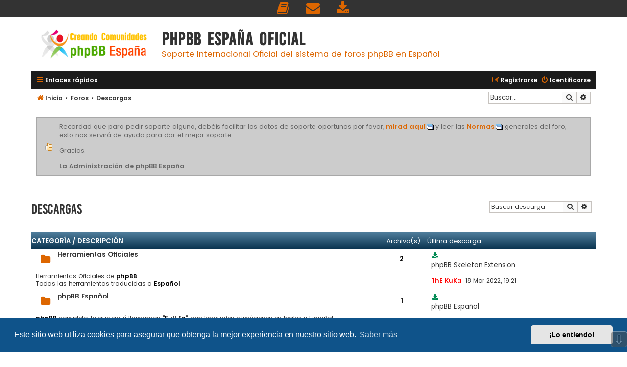

--- FILE ---
content_type: text/html; charset=UTF-8
request_url: https://www.phpbb-es.com/foro/dlext/index?sid=09306c0c611b09b9afe3582da9796415
body_size: 8718
content:
<!DOCTYPE html>
<html dir="ltr" lang="es">
<head>

<meta charset="utf-8" />
<meta http-equiv="X-UA-Compatible" content="IE=edge">
<meta name="viewport" content="width=device-width, initial-scale=1" />
<meta content="phpBB España Oficial" property="og:site_name">
<meta name="monetag" content="c8302a8860578ddf94bdd974b937a4c7">

<title>phpBB España Oficial &bull; Descargas</title>

<!-- Titulo cambia en otra pestaña - INICIO -->
	<script>
		var tituloOriginal = document.title; // Lo guardamos para restablecerlo más tarde
		window.onblur = function(){ // Si el usuario se va a otro lado...
		  document.title = "Ya te echamos de menos... 💔";// Cambiamos el título
		}

		window.onfocus = function(){
		  document.title = tituloOriginal; // Si el usuario vuelve restablecemos el título
		}
	</script>
<!-- Titulo cambia en otra pestaña - FIN -->

	<link rel="alternate" type="application/atom+xml" title="Feed - phpBB España Oficial" href="/foro/feed?sid=0ecce08a2f841e47f023ac13524bf495">	<link rel="alternate" type="application/atom+xml" title="Feed - Noticias" href="/foro/feed/news?sid=0ecce08a2f841e47f023ac13524bf495">	<link rel="alternate" type="application/atom+xml" title="Feed - Todos los Foros" href="/foro/feed/forums?sid=0ecce08a2f841e47f023ac13524bf495">	<link rel="alternate" type="application/atom+xml" title="Feed - Nuevos Temas" href="/foro/feed/topics?sid=0ecce08a2f841e47f023ac13524bf495">	<link rel="alternate" type="application/atom+xml" title="Feed - Temas Activos" href="/foro/feed/topics_active?sid=0ecce08a2f841e47f023ac13524bf495">			

<!--
	phpBB style name: Flat Style
	Based on style:   prosilver (this is the default phpBB3 style)
	Original author:  Tom Beddard ( http://www.subBlue.com/ )
	Modified by:      Ian Bradley ( http://phpbbstyles.oo.gd/ )
-->

<script>
	WebFontConfig = {
		google: {
			families: ['Open+Sans:300,300i,400,400i,600,600i,700,700i,800,800i&subset=cyrillic,cyrillic-ext,greek,greek-ext,latin-ext,vietnamese']
		}
	};

	(function(d) {
		var wf = d.createElement('script'), s = d.scripts[0];
		wf.src = 'https://cdn.jsdelivr.net/npm/webfontloader@1.6.28/webfontloader.min.js';
		wf.async = true;
		s.parentNode.insertBefore(wf, s);
	})(document);
</script>
<link href="https://maxcdn.bootstrapcdn.com/font-awesome/4.7.0/css/font-awesome.min.css" rel="stylesheet">
<link href="./../styles/flat-style/theme/stylesheet.css?assets_version=3598" rel="stylesheet">

<link href="./../styles/flat-style/theme/custom/blue.css" rel="stylesheet">


	<link href="./../assets/cookieconsent/cookieconsent.min.css?assets_version=3598" rel="stylesheet">

<!--[if lte IE 9]>
	<link href="./../styles/flat-style/theme/tweaks_min.css?assets_version=3598" rel="stylesheet">
<![endif]-->

<meta name="description" content="phpBB España Oficial, Soporte Internacional Oficial del sistema de foros phpBB en Español, extensiones, estilos, traducciones, guías, tutoriales, videos, redes">
<meta name="twitter:card" content="summary">
<meta name="twitter:site" content="@phpbbes">
<meta name="twitter:title" content="Descargas">
<meta name="twitter:description" content="phpBB España Oficial, Soporte Internacional Oficial del sistema de foros phpBB en Español, extensiones, estilos, traducciones, guías, tutoriales, videos, redes">
<meta name="twitter:image" content="https://www.phpbb-es.com/foro/images/og-image.png">
<meta property="fb:app_id" content="1527639594212405">
<meta property="og:locale" content="es_ES">
<meta property="og:site_name" content="phpBB España Oficial">
<meta property="og:url" content="https://www.phpbb-es.com/foro/dlext/index?">
<meta property="og:type" content="website">
<meta property="og:title" content="Descargas">
<meta property="og:description" content="phpBB España Oficial, Soporte Internacional Oficial del sistema de foros phpBB en Español, extensiones, estilos, traducciones, guías, tutoriales, videos, redes">
<meta property="og:image" content="https://www.phpbb-es.com/foro/images/og-image.png">
<meta property="og:image:type" content="image/png">
<meta property="og:image:width" content="236">
<meta property="og:image:height" content="250">
<script>
	var dl_help_path = '\/foro\/dlext\/help\u003Fsid\u003D0ecce08a2f841e47f023ac13524bf495';
</script>
			
			
<link href="./../ext/alfredoramos/markdown/styles/all/theme/css/common.min.css?assets_version=3598" rel="stylesheet" media="screen">
<link href="./../ext/alfredoramos/markdown/styles/prosilver/theme/css/markdown.min.css?assets_version=3598" rel="stylesheet" media="screen">
<link href="./../ext/alfredoramos/simplespoiler/styles/all/theme/css/common.min.css?assets_version=3598" rel="stylesheet" media="screen">
<link href="./../ext/alfredoramos/simplespoiler/styles/prosilver/theme/css/style.min.css?assets_version=3598" rel="stylesheet" media="screen">
<link href="./../ext/alfredoramos/simplespoiler/styles/prosilver/theme/css/colors.min.css?assets_version=3598" rel="stylesheet" media="screen">
<link href="./../ext/dmzx/navbar/styles/prosilver/theme/navbar.css?assets_version=3598" rel="stylesheet" media="screen">
<link href="./../ext/ernadoo/qte/styles/prosilver/theme/qte.css?assets_version=3598" rel="stylesheet" media="screen">
<link href="./../ext/oxpus/dlext/styles/prosilver/theme/dl_ext.css?assets_version=3598" rel="stylesheet" media="screen">
<link href="./../ext/phpbb/collapsiblecategories/styles/all/theme/collapsiblecategories.css?assets_version=3598" rel="stylesheet" media="screen">
<link href="./../ext/phpbb/pages/styles/prosilver/theme/pages_common.css?assets_version=3598" rel="stylesheet" media="screen">
<link href="./../ext/phpbbes/scrolltoupdown/styles/all/theme/scrolltoupdown.css?assets_version=3598" rel="stylesheet" media="screen">
<link href="./../ext/phpbbstudio/prism/styles/all/theme/prism/tomorrownight.css?assets_version=3598" rel="stylesheet" media="screen">
<link href="./../ext/phpbbstudio/prism/styles/all/theme/common.css?assets_version=3598" rel="stylesheet" media="screen">
<link href="./../ext/primehalo/primelinks/styles/all/theme/prime_links.css?assets_version=3598" rel="stylesheet" media="screen">
<link href="./../ext/skouat/ppde/styles/all/theme/donation.css?assets_version=3598" rel="stylesheet" media="screen">
<link href="./../ext/spaceace/roundavatars/styles/all/theme/roundavatars.css?assets_version=3598" rel="stylesheet" media="screen">
<link href="./../ext/tierra/topicsolved/styles/prosilver/theme/topic_solved.css?assets_version=3598" rel="stylesheet" media="screen">
<link href="./../ext/vse/abbc3/styles/all/theme/abbc3_common.min.css?assets_version=3598" rel="stylesheet" media="screen">
<link href="./../ext/phpbb/boardannouncements/styles/all/theme/boardannouncements.css?assets_version=3598" rel="stylesheet" media="screen">
<link href="./../ext/vse/lightbox/styles/all/template/lightbox/css/lightbox.min.css?assets_version=3598" rel="stylesheet" media="screen">


					<!-- Global site tag (gtag.js) - Google Analytics -->
		<script async src="https://www.googletagmanager.com/gtag/js?id=UA-103873-1"></script>
		<script>
			window.dataLayer = window.dataLayer || [];
			function gtag(){dataLayer.push(arguments);}
			gtag('js', new Date());

			gtag('config', 'UA-103873-1', {});
		</script>
		<style>
		@media (min-width: 900px) {
						.content img.postimage,
			.attachbox img.postimage {
				max-height: 300px !important;
				max-width: 300px !important;
			}
		}
	</style>

</head>
<body id="phpbb" class="nojs notouch section-app/dlext/index ltr ">

<div id="navbar_sp">

<a href="/foro/rules?sid=0ecce08a2f841e47f023ac13524bf495" title="Normas del Foro" role="menuitem">
<i class="icon icon-xl fa-book fa-fw" ></i><span></span>
</a>

<a href="/foro/contactadmin?sid=0ecce08a2f841e47f023ac13524bf495" title="Contactar con Administración" role="menuitem">
<i class="icon icon-xl fa-envelope fa-fw" aria-hidden="true"></i><span></span>
</a>

<a href="/foro/dlext/index?sid=0ecce08a2f841e47f023ac13524bf495" title="Descargas" role="menuitem">
<i class="icon icon-xl fa-download fa-fw" aria-hidden="true"></i><span></span>
</a>




</div>


<div id="wrap" class="wrap">
	<a id="top" class="top-anchor" accesskey="t"></a>
	<div id="page-header">
		<div class="headerbar" role="banner">
					<div class="inner">

			<div id="site-description">
				<a id="logo" class="logo" href="https://www.phpbb-es.com/?sid=0ecce08a2f841e47f023ac13524bf495" title="Inicio"><span class="site_logo"></span></a>
				<div  class="site-description">
					<h1>phpBB España Oficial</h1>
					<p>Soporte Internacional Oficial del sistema de foros phpBB en Español</p>
					<p class="skiplink"><a href="#start_here">Obviar</a></p>
				</div>
			</div>

			</div>
					</div>
				<div class="navbar navbar-top" role="navigation">
	<div class="inner">

	<ul id="nav-main" class="nav-main linklist" role="menubar">

		<li id="quick-links" class="quick-links dropdown-container responsive-menu" data-skip-responsive="true">
			<a href="#" class="dropdown-trigger">
				<i class="icon fa-bars fa-fw" aria-hidden="true"></i><span>Enlaces rápidos</span>
			</a>
			<div class="dropdown">
				<div class="pointer"><div class="pointer-inner"></div></div>
				<ul class="dropdown-contents" role="menu">
								<li >
			<a href="/foro/publicidad?sid=0ecce08a2f841e47f023ac13524bf495" title="" role="menuitem">
				<i class="icon fa-bitcoin fa-fw" aria-hidden="true"></i><span>Publicidad y donaciones</span>
			</a>
		</li>
			<li >
			<a href="/foro/intervenciones?sid=0ecce08a2f841e47f023ac13524bf495" title="" role="menuitem">
				<i class="icon fa-life-ring fa-fw" aria-hidden="true"></i><span>Intervenciones</span>
			</a>
		</li>
	
											<li class="separator"></li>
																									<li>
								<a href="./../search.php?search_id=unanswered&amp;sid=0ecce08a2f841e47f023ac13524bf495" role="menuitem">
									<i class="icon fa-file fa-fw" aria-hidden="true"></i><span>Temas sin respuesta</span>
								</a>
							</li>
							<li>
								<a href="./../search.php?search_id=active_topics&amp;sid=0ecce08a2f841e47f023ac13524bf495" role="menuitem">
									<i class="icon fa-file fa-fw" aria-hidden="true"></i><span>Temas activos</span>
								</a>
							</li>
							<li class="separator"></li>
							<li>
								<a href="./../search.php?sid=0ecce08a2f841e47f023ac13524bf495" role="menuitem">
									<i class="icon fa-search fa-fw" aria-hidden="true"></i><span>Buscar</span>
								</a>
							</li>
					
										
										<li class="separator"></li>

									</ul>
			</div>
		</li>

		
		

				
			<li class="rightside"  data-skip-responsive="true">
			<a href="./../ucp.php?mode=login&amp;redirect=app.php%2Fdlext%2Findex&amp;sid=0ecce08a2f841e47f023ac13524bf495" title="Identificarse" accesskey="x" role="menuitem">
				<i class="icon fa-power-off fa-fw" aria-hidden="true"></i><span>Identificarse</span>
			</a>
		</li>
					<li class="rightside" data-skip-responsive="true">
				<a href="./../ucp.php?mode=register&amp;sid=0ecce08a2f841e47f023ac13524bf495" role="menuitem">
					<i class="icon fa-pencil-square-o  fa-fw" aria-hidden="true"></i><span>Registrarse</span>
				</a>
			</li>
						</ul>
    </div>
</div>

<div class="navbar" role="navigation">
	<div class="inner">
	<ul id="nav-breadcrumbs" class="nav-breadcrumbs linklist navlinks" role="menubar">
				
		
		<li class="breadcrumbs" itemscope itemtype="https://schema.org/BreadcrumbList">

							<span class="crumb" itemtype="https://schema.org/ListItem" itemprop="itemListElement" itemscope><a itemprop="item" href="https://www.phpbb-es.com/?sid=0ecce08a2f841e47f023ac13524bf495" id="https://www.phpbb-es.com/?sid=0ecce08a2f841e47f023ac13524bf495" data-navbar-reference="home"><i class="icon fa-home fa-fw" aria-hidden="true"></i><span itemprop="name">Inicio</span></a><meta itemprop="position" content="1" /></span>
			
							<span class="crumb" itemtype="https://schema.org/ListItem" itemprop="itemListElement" itemscope><a itemprop="item" href="./../index.php?sid=0ecce08a2f841e47f023ac13524bf495" accesskey="h" id="./../index.php?sid=0ecce08a2f841e47f023ac13524bf495" data-navbar-reference="index"><span itemprop="name">Foros</span></a><meta itemprop="position" content="2" /></span>

											
								<span class="crumb" itemtype="https://schema.org/ListItem" itemprop="itemListElement" itemscope><a itemprop="item" href="/foro/dlext/index?sid=0ecce08a2f841e47f023ac13524bf495" id="/foro/dlext/index?sid=0ecce08a2f841e47f023ac13524bf495"><span itemprop="name">Descargas</span></a><meta itemprop="position" content="3" /></span>
							
					</li>

				
					<li id="search-box" class="rightside search-box responsive-hide" role="search">
				<form action="./../search.php?sid=0ecce08a2f841e47f023ac13524bf495" method="get" id="search">
				<fieldset>
					<input name="keywords" id="keywords" type="search" maxlength="128" title="Buscar palabras clave" class="inputbox search tiny" size="20" value="" placeholder="Buscar…" />
					<button class="button button-search" type="submit" title="Buscar">
						<i class="icon fa-search fa-fw" aria-hidden="true"></i><span class="sr-only">Buscar</span>
					</button>
					<a href="./../search.php?sid=0ecce08a2f841e47f023ac13524bf495" class="button button-search-end" title="Búsqueda avanzada">
						<i class="icon fa-cog fa-fw" aria-hidden="true"></i><span class="sr-only">Búsqueda avanzada</span>
					</a>
					<input type="hidden" name="sid" value="0ecce08a2f841e47f023ac13524bf495" />

				</fieldset>
				</form>
			</li>

			<li class="rightside responsive-search">
				<a href="./../search.php?sid=0ecce08a2f841e47f023ac13524bf495" title="Ver opciones de búsqueda avanzada" role="menuitem">
					<i class="icon fa-search fa-fw" aria-hidden="true"></i><span class="sr-only">Buscar</span>
				</a>
			</li>
					</ul>

	</div>
</div>
	</div>

	
	<a id="start_here" class="anchor"></a>
	<div id="page-body" class="page-body" role="main">
		
		
		<div id="dl_help_popup" class="noshow">
			<div class="dl_help_close"></div>
			<div id="dl_help_content">
				<p class="dl-text-bold" id="dl_help_title">&nbsp;</p>
				<p id="dl_help_option" class="dl-text-underline">&nbsp;</p>
				<p id="dl_help_string">&nbsp;</p>
			</div>
		</div>
			<div id="phpbb_announcement_1" class="phpbb_announcement" style="background-color:#FFFFFF">
					<a href="/foro/boardannouncements/close/1?hash=0ab9527c&amp;sid=0ecce08a2f841e47f023ac13524bf495" data-ajax="close_announcement" data-overlay="false" class="close" title="Cerrar anuncio">
				<i class="icon fa-fw fa-times"></i>
			</a>
				<div><p style="background:url(https://www.phpbb-es.com/foro/images/notices/approved.png) center no-repeat;background-color:#ccc;background-position:15px 50%;padding-left:8%;font-size:13px;padding:10px  20px 10px 45px;color:#666;border:2px solid #a8a8a8">Recordad que para pedir soporte alguno, debéis facilitar los datos de soporte oportunos por favor, <a href="https://www.phpbb-es.com/foro/viewtopic.php?f=4&amp;t=10547" class="postlink"><strong class="text-strong">mirad aquí</strong></a> y leer las <a href="http://www.phpbb-es.com/foro/rules" class="postlink"><strong class="text-strong">Normas</strong></a> generales del foro, esto nos servirá de ayuda para dar el mejor soporte.. <br />
<br />
Gracias.<br />
<br />
<strong class="text-strong">La Administración de phpBB España</strong>.</p></div>
	</div>



<h2 class="dl-left">Descargas</h2>

<br />

<div id="search-box" class="search-box dl-right" role="search" style="margin-right: 0.7em;">
	<form action="/foro/dlext/search?sid=0ecce08a2f841e47f023ac13524bf495" method="post" id="news_search">
		<fieldset>
			<input name="search_keywords" id="search_keywords" type="search" maxlength="255" title="Buscar descarga" class="inputbox search tiny" size="20" value="" placeholder="Buscar descarga" />
			<button class="button button-search" type="submit" title="Buscar">
				<i class="icon fa-search fa-fw" aria-hidden="true"></i><span class="sr-only">Buscar</span>
			</button>
			<a href="/foro/dlext/search?sid=0ecce08a2f841e47f023ac13524bf495" class="button button-search-end" title="Búsqueda avanzada">
				<i class="icon fa-cog fa-fw" aria-hidden="true"></i><span class="sr-only">Búsqueda avanzada</span>
			</a>
		</fieldset>
	</form>
</div>

<div class="clear"></div>

<br />

<div class="forabg">
	<div class="inner">
	<ul class="topiclist">
		<li class="header">
			<dl>
				<dt>Categoría / Descripción</dt>
				<dd class="posts">Archivo(s)</dd>
				<dd class="lastpost"><span>Última descarga</span></dd>
			</dl>
		</li>
	</ul>
	<ul class="topiclist forums">
						<li class="row dlTooltip" id="6">
			<dl>
				<dt>
					<span class="forum-image">
						<i class="icon fa-folder fa-fw dl-big" title=""></i>
					</span>
										<a href="/foro/dlext/index?cat=6&amp;sid=0ecce08a2f841e47f023ac13524bf495" class="forumtitle">Herramientas Oficiales</a><br />
					<div class="dl-index-desc list-inner"><br /><p>Herramientas Oficiales de <strong class="text-strong">phpBB</strong><br />
Todas las herramientas traducidas a <strong class="text-strong">Español</strong></p></div>																								</dt>
				<dd class="posts">
					<strong>2</strong>
				</dd>
				<dd class="lastpost">
										<div class="dl-padding-left-1">
						<a href="/foro/dlext/details?df_id=7&amp;sid=0ecce08a2f841e47f023ac13524bf495">
							<i class="icon fa-download fa-fw dl-green" title="Descarga libre"></i>
							<t><p>phpBB Skeleton Extension</p></t>
						</a>
						<br />
						<a href="/foro/member/user.2?sid=0ecce08a2f841e47f023ac13524bf495&amp;mode=viewprofile&amp;sid=0ecce08a2f841e47f023ac13524bf495"><span style="color: #FF0000;" class="username-coloured">ThE KuKa</span></a>
						&nbsp;<time datetime="2022-03-18T18:21:10+00:00">18 Mar 2022, 19:21</time>					</div>
									</dd>
			</dl>
		</li>
				<li class="row dlTooltip" id="2">
			<dl>
				<dt>
					<span class="forum-image">
						<i class="icon fa-folder fa-fw dl-big" title=""></i>
					</span>
										<a href="/foro/dlext/index?cat=2&amp;sid=0ecce08a2f841e47f023ac13524bf495" class="forumtitle">phpBB Español</a><br />
					<div class="dl-index-desc list-inner"><br /><p><strong class="text-strong">phpBB</strong> completo, lo que aquí llamamos <strong class="text-strong">"Full Es"</strong>, con lenguajes e imágenes en Ingles y Español.<br />
Este paquete usa el paquete de idioma <code style="font-family:Monaco,'Andale Mono','Courier New',Courier,monospace;font-size:0.9em;font-style:normal;line-height:1.3em;background:#fff;border:1px solid #c9d2d8;padding:0 3px;color:#2e8b57;display:inline">/es/</code> Formal (Usted).<br />
Los paquetes de idioma <code style="font-family:Monaco,'Andale Mono','Courier New',Courier,monospace;font-size:0.9em;font-style:normal;line-height:1.3em;background:#fff;border:1px solid #c9d2d8;padding:0 3px;color:#2e8b57;display:inline">es_x_tu</code> los tiene <a href="https://www.phpbb-es.com/foro/dlext/index?cat=5" class="postlink">aquí</a>.</p></div>																								</dt>
				<dd class="posts">
					<strong>1</strong>
				</dd>
				<dd class="lastpost">
										<div class="dl-padding-left-1">
						<a href="/foro/dlext/details?df_id=4&amp;sid=0ecce08a2f841e47f023ac13524bf495">
							<i class="icon fa-download fa-fw dl-green" title="Descarga libre"></i>
							<t><p>phpBB Español</p></t>
						</a>
						<br />
						<a href="/foro/member/user.28920?sid=0ecce08a2f841e47f023ac13524bf495&amp;mode=viewprofile&amp;sid=0ecce08a2f841e47f023ac13524bf495"><span style="color: #FF0000;" class="username-coloured">phpBB España</span></a>
						&nbsp;<time datetime="2025-04-18T08:44:23+00:00">18 Abr 2025, 10:44</time>					</div>
									</dd>
			</dl>
		</li>
				<li class="row dlTooltip" id="3">
			<dl>
				<dt>
					<span class="forum-image">
						<i class="icon fa-folder fa-fw dl-big" title=""></i>
					</span>
										<a href="/foro/dlext/index?cat=3&amp;sid=0ecce08a2f841e47f023ac13524bf495" class="forumtitle">phpBB Ingles</a><br />
					<div class="dl-index-desc list-inner"><br /><p><strong class="text-strong">phpBB</strong> completo, el paquete oficial en Ingles sin cambio alguno.<br />
Sin cambio alguno, necesitará descargar el paquete de idioma Español.<br />
Los paquetes de idioma <code style="font-family:Monaco,'Andale Mono','Courier New',Courier,monospace;font-size:0.9em;font-style:normal;line-height:1.3em;background:#fff;border:1px solid #c9d2d8;padding:0 3px;color:#2e8b57;display:inline">es_x_tu</code> los tiene <a href="https://www.phpbb-es.com/foro/dlext/index?cat=5" class="postlink">aquí</a>, y <code style="font-family:Monaco,'Andale Mono','Courier New',Courier,monospace;font-size:0.9em;font-style:normal;line-height:1.3em;background:#fff;border:1px solid #c9d2d8;padding:0 3px;color:#2e8b57;display:inline">/es/</code> los tiene <a href="https://www.phpbb-es.com/foro/dlext/index?cat=4" class="postlink">aquí</a>.</p></div>																								</dt>
				<dd class="posts">
					<strong>1</strong>
				</dd>
				<dd class="lastpost">
										<div class="dl-padding-left-1">
						<a href="/foro/dlext/details?df_id=5&amp;sid=0ecce08a2f841e47f023ac13524bf495">
							<i class="icon fa-download fa-fw dl-green" title="Descarga libre"></i>
							<t><p>phpBB Ingles</p></t>
						</a>
						<br />
						<a href="/foro/member/user.28920?sid=0ecce08a2f841e47f023ac13524bf495&amp;mode=viewprofile&amp;sid=0ecce08a2f841e47f023ac13524bf495"><span style="color: #FF0000;" class="username-coloured">phpBB España</span></a>
						&nbsp;<time datetime="2025-04-18T08:42:37+00:00">18 Abr 2025, 10:42</time>					</div>
									</dd>
			</dl>
		</li>
				<li class="row dlTooltip" id="5">
			<dl>
				<dt>
					<span class="forum-image">
						<i class="icon fa-folder fa-fw dl-big" title=""></i>
					</span>
										<a href="/foro/dlext/index?cat=5&amp;sid=0ecce08a2f841e47f023ac13524bf495" class="forumtitle">Español (TÚ)</a><br />
					<div class="dl-index-desc list-inner"><br /><p>Paquetes de idioma <strong class="text-strong">Español Casual - (TÚ)</strong>.<br />
El mismo paquete validado oficialmente por <strong class="text-strong">phpBB</strong>.</p></div>																								</dt>
				<dd class="posts">
					<strong>1</strong>
				</dd>
				<dd class="lastpost">
										<div class="dl-padding-left-1">
						<a href="/foro/dlext/details?df_id=10&amp;sid=0ecce08a2f841e47f023ac13524bf495">
							<i class="icon fa-download fa-fw dl-green" title="Descarga libre"></i>
							<t><p>Español (TÚ)</p></t>
						</a>
						<br />
						<a href="/foro/member/user.28920?sid=0ecce08a2f841e47f023ac13524bf495&amp;mode=viewprofile&amp;sid=0ecce08a2f841e47f023ac13524bf495"><span style="color: #FF0000;" class="username-coloured">phpBB España</span></a>
						&nbsp;<time datetime="2025-04-18T08:45:31+00:00">18 Abr 2025, 10:45</time>					</div>
									</dd>
			</dl>
		</li>
				<li class="row dlTooltip" id="4">
			<dl>
				<dt>
					<span class="forum-image">
						<i class="icon fa-folder fa-fw dl-big" title=""></i>
					</span>
										<a href="/foro/dlext/index?cat=4&amp;sid=0ecce08a2f841e47f023ac13524bf495" class="forumtitle">Español (USTED)</a><br />
					<div class="dl-index-desc list-inner"><br /><p>Paquetes de idioma <strong class="text-strong">Español Formal - (USTED)</strong>.<br />
El mismo paquete validado oficialmente por <strong class="text-strong">phpBB</strong>.</p></div>																								</dt>
				<dd class="posts">
					<strong>1</strong>
				</dd>
				<dd class="lastpost">
										<div class="dl-padding-left-1">
						<a href="/foro/dlext/details?df_id=11&amp;sid=0ecce08a2f841e47f023ac13524bf495">
							<i class="icon fa-download fa-fw dl-green" title="Descarga libre"></i>
							<t><p>Español (USTED)</p></t>
						</a>
						<br />
						<a href="/foro/member/user.28920?sid=0ecce08a2f841e47f023ac13524bf495&amp;mode=viewprofile&amp;sid=0ecce08a2f841e47f023ac13524bf495"><span style="color: #FF0000;" class="username-coloured">phpBB España</span></a>
						&nbsp;<time datetime="2025-04-18T08:46:56+00:00">18 Abr 2025, 10:46</time>					</div>
									</dd>
			</dl>
		</li>
				<li class="row dlTooltip" id="7">
			<dl>
				<dt>
					<span class="forum-image">
						<i class="icon fa-folder fa-fw dl-big" title=""></i>
					</span>
										<a href="/foro/dlext/index?cat=7&amp;sid=0ecce08a2f841e47f023ac13524bf495" class="forumtitle">Actualización Avanzada</a><br />
					<div class="dl-index-desc list-inner"><br /><p>Paquete de actualización avanzada, este paquete te permite detectar los archivos modificados automáticamente y realizar cambios si es necesario, recomendable si se ha editado el "core".<br />
Se puede actualizar con el paquete completo, y en muchos casos es recomendable, más información <a href="https://www.phpbb-es.com/foro/viewtopic.php?f=157&amp;t=42198" class="postlink"><strong class="text-strong">aquí</strong></a>.</p></div>																								</dt>
				<dd class="posts">
					<strong>1</strong>
				</dd>
				<dd class="lastpost">
										<div class="dl-padding-left-1">
						<a href="/foro/dlext/details?df_id=9&amp;sid=0ecce08a2f841e47f023ac13524bf495">
							<i class="icon fa-download fa-fw dl-green" title="Descarga libre"></i>
							<t><p>Actualización Avanzada</p></t>
						</a>
						<br />
						<a href="/foro/member/user.28920?sid=0ecce08a2f841e47f023ac13524bf495&amp;mode=viewprofile&amp;sid=0ecce08a2f841e47f023ac13524bf495"><span style="color: #FF0000;" class="username-coloured">phpBB España</span></a>
						&nbsp;<time datetime="2025-04-18T08:47:51+00:00">18 Abr 2025, 10:47</time>					</div>
									</dd>
			</dl>
		</li>
				<li class="row dlTooltip" id="8">
			<dl>
				<dt>
					<span class="forum-image">
						<i class="icon fa-folder fa-fw dl-big" title=""></i>
					</span>
										<a href="/foro/dlext/index?cat=8&amp;sid=0ecce08a2f841e47f023ac13524bf495" class="forumtitle">Archivos Cambiados</a><br />
					<div class="dl-index-desc list-inner"><br /><p>Paquete que contiene solo los archivos que se han cambiado desde versiones anteriores de <strong class="text-strong">phpBB</strong><br />
Se puede actualizar con el paquete completo, y en muchos casos es recomendable, más información <a href="https://www.phpbb-es.com/foro/viewtopic.php?f=157&amp;t=42198" class="postlink"><strong class="text-strong">aquí</strong></a>.</p></div>																								</dt>
				<dd class="posts">
					<strong>1</strong>
				</dd>
				<dd class="lastpost">
										<div class="dl-padding-left-1">
						<a href="/foro/dlext/details?df_id=8&amp;sid=0ecce08a2f841e47f023ac13524bf495">
							<i class="icon fa-globe fa-fw dl-grey" title="Descarga libre - Fuente externa."></i>
							<t><p>Archivos Cambiados</p></t>
						</a>
						<br />
						<a href="/foro/member/user.28920?sid=0ecce08a2f841e47f023ac13524bf495&amp;mode=viewprofile&amp;sid=0ecce08a2f841e47f023ac13524bf495"><span style="color: #FF0000;" class="username-coloured">phpBB España</span></a>
						&nbsp;<time datetime="2025-04-18T08:49:50+00:00">18 Abr 2025, 10:49</time>					</div>
									</dd>
			</dl>
		</li>
				<li class="row dlTooltip" id="9">
			<dl>
				<dt>
					<span class="forum-image">
						<i class="icon fa-folder fa-fw dl-big" title=""></i>
					</span>
										<a href="/foro/dlext/index?cat=9&amp;sid=0ecce08a2f841e47f023ac13524bf495" class="forumtitle">Parchear Archivos</a><br />
					<div class="dl-index-desc list-inner"><br /><p>Paquete de actualización con archivos <strong class="text-strong">.patch</strong> <br />
Contienen cambios realizados desde versiones anteriores de <strong class="text-strong">phpBB</strong>.<br />
<span style="color:red"><strong class="text-strong">Solo recomendado para quienes están familiarizados con este tipo de archivos.</strong></span></p></div>																								</dt>
				<dd class="posts">
					<strong>1</strong>
				</dd>
				<dd class="lastpost">
										<div class="dl-padding-left-1">
						<a href="/foro/dlext/details?df_id=2&amp;sid=0ecce08a2f841e47f023ac13524bf495">
							<i class="icon fa-globe fa-fw dl-grey" title="Descarga libre - Fuente externa."></i>
							<t><p>Parchear Archivos</p></t>
						</a>
						<br />
						<a href="/foro/member/user.28920?sid=0ecce08a2f841e47f023ac13524bf495&amp;mode=viewprofile&amp;sid=0ecce08a2f841e47f023ac13524bf495"><span style="color: #FF0000;" class="username-coloured">phpBB España</span></a>
						&nbsp;<time datetime="2025-04-18T08:51:21+00:00">18 Abr 2025, 10:51</time>					</div>
									</dd>
			</dl>
		</li>
					</ul>

	</div>
</div>

<br />


<div class="clear"></div>
<br />

<hr />
<div class="left-box">

<div class="jumpbox button legend-footer" id="dl-legend-footer"><span>Referencia</span></div>
<div id="dl-legend" class="dl-legend-box"><a class="icon dl-close-footer" data-area="legend"></a>

	<h3>Referencia</h3>

	<ul class="topiclist">
		<li>
			<dl>
				<dt><i class="icon fa-info-circle fa-fw dl-blue"></i></dt>
				<dd>¡No queda más tráfico global o tráfico de archivo/categoría este mes!</dd>
			</dl>
		</li>
		<li>
			<dl>
				<dt><i class="icon fa-ban fa-fw dl-red"></i></dt>
				<dd>No tiene suficientes mensajes<br />(0 mensajes requeridos).</dd>
			</dl>
		</li>
		<li>
			<dl>
				<dt><i class="icon fa-download fa-fw dl-green"></i></dt>
				<dd>Descarga libre</dd>
			</dl>
		</li>
		<li>
			<dl>
				<dt><i class="icon fa-download fa-fw dl-grey"></i></dt>
				<dd>Descarga libre - Fuente externa.</dd>
			</dl>
		</li>
		<li>
			<dl>
				<dt><i class="icon fa-download fa-fw dl-yellow"></i></dt>
				<dd>Al descargar, será descontado tráfico de la cuenta de usuario.</dd>
			</dl>
		</li>
		<li>
			<dl>
				<dt><i class="icon fa-download fa-fw dl-white"></i></dt>
				<dd>Descarga libre para usuarios registrados</dd>
			</dl>
		</li>
		<li>
			<dl>
				<dt><i class="icon fa-comment-o fa-fw dl-red"></i></dt>
				<dd>Nueva descarga</dd>
			</dl>
		</li>
		<li>
			<dl>
				<dt><i class="icon fa-edit fa-fw dl-blue"></i></dt>
				<dd>Descarga actualizada</dd>
			</dl>
		</li>
	</ul>
</div>

<div class="jumpbox button stats-footer" id="dl-stats-footer"><span>Mini estadísticas</span></div>
<div id="dl-footer" class="dl-footer-box"><a class="icon dl-close-footer" data-area="footer"></a>

	<h3>Mini estadísticas</h3>

					<div class="small"><strong class="dl-text-underline"></strong></div>
					<div class="small">Hay un total de 9 archivos en descargas, con un tamaño de 142.63 MiB / 50 GiB. Esto incluye 2 descargas externas.</div>
	            </div>

<a href="/foro/dlext/overall?sid=0ecce08a2f841e47f023ac13524bf495" class="button icon-button"><span>Lista total</span></a>&nbsp;
</div>

<div>
<div class="jumpbox dropdown-container dropdown-container-right dropdown-up dropdown-left dropdown-button-control" id="jumpbox">
	<span title="Ir a la categoría" class="button button-secondary dropdown-trigger dropdown-select">
		<span><i class="icon fa-sitemap fa-fw icon-lg" aria-hidden="true"></i></span>
		<span class="caret">
			<i class="icon fa-sort-down fa-fw" aria-hidden="true"></i>
		</span>
	</span>
	<div class="dropdown">
		<div class="pointer"><div class="pointer-inner"></div></div>
		<ul class="dropdown-contents">
						<li>
				<a href="/foro/dlext/index?cat=6&amp;sid=0ecce08a2f841e47f023ac13524bf495" class="jumpbox-cat-link">
										<span>Herramientas Oficiales</span>
				</a>
			</li>
						<li>
				<a href="/foro/dlext/index?cat=2&amp;sid=0ecce08a2f841e47f023ac13524bf495" class="jumpbox-cat-link">
										<span>phpBB Español</span>
				</a>
			</li>
						<li>
				<a href="/foro/dlext/index?cat=3&amp;sid=0ecce08a2f841e47f023ac13524bf495" class="jumpbox-cat-link">
										<span>phpBB Ingles</span>
				</a>
			</li>
						<li>
				<a href="/foro/dlext/index?cat=5&amp;sid=0ecce08a2f841e47f023ac13524bf495" class="jumpbox-cat-link">
										<span>Español (TÚ)</span>
				</a>
			</li>
						<li>
				<a href="/foro/dlext/index?cat=4&amp;sid=0ecce08a2f841e47f023ac13524bf495" class="jumpbox-cat-link">
										<span>Español (USTED)</span>
				</a>
			</li>
						<li>
				<a href="/foro/dlext/index?cat=7&amp;sid=0ecce08a2f841e47f023ac13524bf495" class="jumpbox-cat-link">
										<span>Actualización Avanzada</span>
				</a>
			</li>
						<li>
				<a href="/foro/dlext/index?cat=8&amp;sid=0ecce08a2f841e47f023ac13524bf495" class="jumpbox-cat-link">
										<span>Archivos Cambiados</span>
				</a>
			</li>
						<li>
				<a href="/foro/dlext/index?cat=9&amp;sid=0ecce08a2f841e47f023ac13524bf495" class="jumpbox-cat-link">
										<span>Parchear Archivos</span>
				</a>
			</li>
					</ul>
	</div>
</div></div>

<div class="clear"></div>




<div class="copyright">
	<strong>Download Extension &copy; by Hotschi, Demolition Fabi, OXPUS</strong>
	&bull;&nbsp;Traducción al español de la Extensión Descargas &copy; por Bermúdez	&bull;&nbsp;<a href="/foro/dlext/feed?sid=0ecce08a2f841e47f023ac13524bf495">RSS</a></div>

		
	</div>


<div id="page-footer" class="page-footer" role="contentinfo">
	<div class="navbar navbar-bottom" role="navigation">
	<div class="inner">

	<ul id="nav-footer" class="nav-footer linklist" role="menubar">
		<li class="breadcrumbs">
							<span class="crumb"><a href="https://www.phpbb-es.com/?sid=0ecce08a2f841e47f023ac13524bf495" data-navbar-reference="home"><i class="icon fa-home fa-fw" aria-hidden="true"></i><span>Inicio</span></a></span>									<span class="crumb"><a href="./../index.php?sid=0ecce08a2f841e47f023ac13524bf495" data-navbar-reference="index"><span>Foros</span></a></span>					</li>
		
				
							<li class="rightside">
				<a href="/foro/user/delete_cookies?sid=0ecce08a2f841e47f023ac13524bf495" data-ajax="true" data-refresh="true" role="menuitem">
					<i class="icon fa-trash fa-fw" aria-hidden="true"></i><span>Borrar cookies</span>
				</a>
			</li>
							<li class="rightside">
			<a href="/foro/privacy?sid=0ecce08a2f841e47f023ac13524bf495" title="" role="menuitem">
				<i class="icon fa-gavel fa-fw" aria-hidden="true"></i><span>Aviso Legal</span>
			</a>
		</li>
	
			<li class="rightside" data-last-responsive="true">
		<a href="/foro/contactadmin?sid=0ecce08a2f841e47f023ac13524bf495" role="menuitem">
			<i class="icon fa-envelope fa-fw" aria-hidden="true"></i><span>Contáctenos</span>
		</a>
	</li>
			</ul>

	</div>
</div>

	<div class="copyright">
		<div class="inner">
			<a href="https://github.com/phpBB-Spain/" title="GitHub phpBB Spain">
				<i class="icon icon-xl fa-github fa-fw" aria-hidden="true"></i>
			</a>

			<a href="https://www.instagram.com/phpbbspain/" title="phpBB España en Instagram">
				<i class="icon icon-xl fa-instagram fa-fw" aria-hidden="true"></i>
			</a>

			<a href="http://www.facebook.com/BB.Hispano" title="phpBB España en Facebook">
				<i class="icon icon-xl fa-facebook-official fa-fw" aria-hidden="true"></i>
			</a>

			<a href="https://twitter.com/phpbbes" title="phpBB España en Twitter">
				<i class="icon icon-xl fa-twitter fa-fw" aria-hidden="true"></i>
			</a>

			<a href="/foro/feed" title="RSS phpBB España">
				<i class="icon icon-xl fa-rss fa-fw" aria-hidden="true"></i>
			</a>

			<a href="https://github.com/phpbb-es" title="ThE KuKa en GitHub">
				<i class="icon icon-xl fa-github fa-fw" aria-hidden="true"></i>
			</a>
		</div>
		<br>
				<p class="footer-row" role="menu">
			<span class="footer-copyright">Flat Style by <a href="http://phpbbstyles.oo.gd/">Ian Bradley</a></span>
		</p>
        <p class="footer-row" role="menu">
			<span class="footer-copyright">Desarrollado por <a href="https://www.phpbb.com/">phpBB</a>&reg; Forum Software &copy; phpBB Limited</span>
		</p>
				<p class="footer-row">
			<span class="footer-copyright">Traducción al español por <a href="https://www.phpbb-es.com/">phpBB España</a></span>
		</p>
						<p class="footer-row" role="menu">
			<a class="footer-link" href="./../ucp.php?mode=privacy&amp;sid=0ecce08a2f841e47f023ac13524bf495" title="Privacidad" role="menuitem">
				<span class="footer-link-text">Privacidad</span>
			</a>
			|
			<a class="footer-link" href="./../ucp.php?mode=terms&amp;sid=0ecce08a2f841e47f023ac13524bf495" title="Condiciones" role="menuitem">
				<span class="footer-link-text">Condiciones</span>
			</a>
		</p>

					</div>

	<div id="darkenwrapper" class="darkenwrapper" data-ajax-error-title="Error AJAX" data-ajax-error-text="Algo salió mal al procesar su solicitud." data-ajax-error-text-abort="Solicitud abortada por el usuario." data-ajax-error-text-timeout="Su solicitud ha agotado el tiempo, por favor, inténtelo de nuevo." data-ajax-error-text-parsererror="Algo salió mal con la solicitud y el servidor devuelve una respuesta no válida.">
		<div id="darken" class="darken">&nbsp;</div>
	</div>

	<div id="phpbb_alert" class="phpbb_alert" data-l-err="Error" data-l-timeout-processing-req="Tiempo de espera agotado.">
		<a href="#" class="alert_close">
			<i class="icon fa-times-circle fa-fw" aria-hidden="true"></i>
		</a>
		<h3 class="alert_title">&nbsp;</h3><p class="alert_text"></p>
	</div>
	<div id="phpbb_confirm" class="phpbb_alert">
		<a href="#" class="alert_close">
			<i class="icon fa-times-circle fa-fw" aria-hidden="true"></i>
		</a>
		<div class="alert_text"></div>
	</div>
</div>

</div>

<div>
	<a id="bottom" class="anchor" accesskey="z"></a>
	</div>

<script src="//ajax.googleapis.com/ajax/libs/jquery/3.7.1/jquery.min.js"></script>
<script>window.jQuery || document.write('\x3Cscript src="./../assets/javascript/jquery-3.7.1.min.js?assets_version=3598">\x3C/script>');</script><script src="./../assets/javascript/core.js?assets_version=3598"></script>

<script src="./../styles/flat-style/template/jquery.cookie.js"></script>
<script src="./../styles/flat-style/template/blue.js"></script>
	<script>
		(function($){
			var $fa_cdn = $('head').find('link[rel="stylesheet"]').first(),
				$span = $('<span class="fa" style="display:none"></span>').appendTo('body');
			if ($span.css('fontFamily') !== 'FontAwesome' ) {
				$fa_cdn.after('<link href="./../assets/css/font-awesome.min.css" rel="stylesheet">');
				$fa_cdn.remove();
			}
			$span.remove();
		})(jQuery);
	</script>

	<script src="./../assets/cookieconsent/cookieconsent.min.js?assets_version=3598"></script>
	<script>
		if (typeof window.cookieconsent === "object") {
	
		window.addEventListener("load", function(){
			window.cookieconsent.initialise({
				"palette": {
					"popup": {
						"background": "#0F538A"
					},
					"button": {
						"background": "#E5E5E5"
					}
				},
				"theme": "classic",
				"content": {
					"message": "Este\u0020sitio\u0020web\u0020utiliza\u0020cookies\u0020para\u0020asegurar\u0020que\u0020obtenga\u0020la\u0020mejor\u0020experiencia\u0020en\u0020nuestro\u0020sitio\u0020web.",
					"dismiss": "\u00A1Lo\u0020entiendo\u0021",
					"link": "Saber\u0020m\u00E1s",
					"href": "./../ucp.php?mode=privacy&amp;sid=0ecce08a2f841e47f023ac13524bf495"
					}
				});
			});
		}
	</script>

<div class="nav-up" id='ToTop'>⇧</div>
<div class="nav-down" id='OnBottom'>⇩</div>

<script>

(function($) { // Avoid conflicts with other libraries

'use strict';

	$(function() {
        if ($(window).scrollTop() >= "250") $("#ToTop").fadeIn("slow")
        $(window).scroll(function() {
            if ($(window).scrollTop() <= "250") $("#ToTop").fadeOut("slow")
            else $("#ToTop").fadeIn("slow")
        });

        if ($(window).scrollTop() <= $(document).height() - "999") $("#OnBottom").fadeIn("slow")
        $(window).scroll(function() {
            if ($(window).scrollTop() >= $(document).height() - "999") $("#OnBottom").fadeOut("slow")
            else $("#OnBottom").fadeIn("slow")
        });

        $("#ToTop").click(function() {
            $("html,body").animate({
                scrollTop: 0
            }, "slow")
        })
        $("#OnBottom").click(function() {
            $("html,body").animate({
                scrollTop: $(document).height()
            }, "slow")
        })
    });
})(jQuery);

</script>
<script>
(function($) {  // Avoid conflicts with other libraries

'use strict';

	phpbb.addAjaxCallback('reporttosfs', function(data) {
		if (data.postid !== "undefined") {
			$('#sfs' + data.postid).hide();
			phpbb.closeDarkenWrapper(5000);
		}
	});

})(jQuery);
</script>											<script>
		var vseLightbox = {};
		vseLightbox.resizeHeight = 300;
		vseLightbox.resizeWidth = 300;
		vseLightbox.lightboxGal = 2;
		vseLightbox.lightboxSig = 0;
		vseLightbox.imageTitles = 1;
		vseLightbox.lightboxAll = 1;
		vseLightbox.downloadFile = 'download/file.php';
	</script>


<script src="./../ext/oxpus/dlext/styles/all/template/js/dl_footer.js?assets_version=3598"></script>
<script src="./../ext/oxpus/dlext/styles/all/template/js/dl_help.js?assets_version=3598"></script>
<script src="./../ext/phpbb/collapsiblecategories/styles/all/template/js/collapsiblecategories.js?assets_version=3598"></script>
<script src="./../ext/phpbbstudio/prism/styles/all/template/prism/prism.min.js?assets_version=3598"></script>
<script src="./../ext/phpbb/boardannouncements/styles/all/template/js/boardannouncements.js?assets_version=3598"></script>
<script src="./../styles/prosilver/template/forum_fn.js?assets_version=3598"></script>
<script src="./../styles/prosilver/template/ajax.js?assets_version=3598"></script>
<script src="./../ext/ernadoo/qte/styles/prosilver/template/jquery.qte.js?assets_version=3598"></script>
<script src="./../ext/vse/abbc3/styles/all/template/js/abbc3.min.js?assets_version=3598"></script>
<script src="./../ext/vse/lightbox/styles/all/template/js/resizer.js?assets_version=3598"></script>
<script src="./../ext/vse/lightbox/styles/all/template/lightbox/js/lightbox.min.js?assets_version=3598"></script>
<script src="https://unpkg.com/details-element-polyfill@2.4.0/dist/details-element-polyfill.js"></script>
<script src="./../ext/alfredoramos/simplespoiler/styles/all/theme/js/spoiler.min.js?assets_version=3598"></script>


<script>
	lightbox.option({
		'albumLabel': 'Imagen\u0020\u00251\u0020de\u0020\u00252'
	});
</script>

</body>
</html>


--- FILE ---
content_type: text/css
request_url: https://www.phpbb-es.com/foro/ext/tierra/topicsolved/styles/prosilver/theme/topic_solved.css?assets_version=3598
body_size: -20
content:
/* Topic Solved Image Indicators */

.imageset {
    display: inline-block;
    height: 16px;
    overflow: hidden;
    vertical-align: top;
    width: 14px;
}

.icon_solved_head {
    height: 36px;
    width: 28px;
}

.icon_solved_head:before {
    content: "\f00c";
	font-family: FontAwesome;
	color: #71d398;
}

.icon_solved_post {
    height: 20px;
    width: 20px;
}

.icon_solved_post:before {
    content: "\f00c";
	font-family: FontAwesome;
	color: #71d398;
}

.icon_solved_list {
    height: 13px;
    width: 16px;
}

.icon_solved_list:before {
    content: "\f00c";
	font-family: FontAwesome;
	color: #71d398;
}
